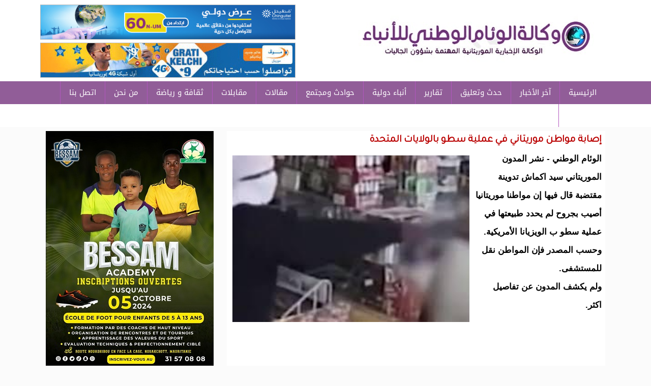

--- FILE ---
content_type: text/html; charset=utf-8
request_url: https://alwiam.info/ar/8264
body_size: 5712
content:
<!DOCTYPE html>

<html lang="ar">

<head>

<meta name="viewport" content="width=device-width, initial-scale=1">



	<meta http-equiv="Content-Type" content="text/html; charset=utf-8" />
<meta name="description" content="-" />
<meta name="generator" content="Drupal 7 (https://www.drupal.org)" />
<link rel="image_src" href="https://alwiam.info/sites/default/files/%D8%AA%D9%86%D8%B2%D9%8A%D9%84%20%287%29_1.jpeg" />
<link rel="canonical" href="https://alwiam.info/ar/8264" />
<link rel="shortlink" href="https://alwiam.info/node/8264" />
<meta property="og:site_name" content="وكالة الوئام الوطني للأنباء الموريتانية" />
<meta property="og:type" content="article" />
<meta property="og:url" content="https://alwiam.info/ar/8264" />
<meta property="og:title" content="إصابة مواطن موريتاني في عملية سطو بالولايات المتحدة" />
<meta property="og:description" content="الوئام الوطني - نشر المدون الموريتاني سيد اكماش تدوينة مقتضبة قال فيها إن مواطنا موريتانيا أصيب بجروح لم يحدد طبيعتها في عملية سطو ب الويزيانا الأمريكية. وحسب المصدر فإن المواطن نقل للمستشفى. ولم يكشف المدون عن تفاصيل اكثر." />
<meta property="og:updated_time" content="2020-01-01T22:36:24+00:00" />
<meta property="og:image" content="https://alwiam.info/sites/default/files/%D8%AA%D9%86%D8%B2%D9%8A%D9%84%20%287%29_1.jpeg" />
<meta property="article:published_time" content="2020-01-01T22:27:50+00:00" />
<meta property="article:modified_time" content="2020-01-01T22:36:24+00:00" />
	<link type="text/css" rel="stylesheet" href="https://alwiam.info/sites/default/files/css/css_R-slMEj6rJBamqClUE8NGYB_qxwBfAW582ITDGL3RBQ.css" media="all" />
<link type="text/css" rel="stylesheet" href="https://alwiam.info/sites/default/files/css/css_Bd8eh3j6TNYgjoBVPQY65saVZxpzsEt_7Occ9gyCktw.css" media="all" />
<link type="text/css" rel="stylesheet" href="https://alwiam.info/sites/default/files/css/css_3zENxvMuq3-DMwC-D87OQi7mP85lmmFo2lvBzYYUn-s.css" media="all" />
<link type="text/css" rel="stylesheet" href="https://alwiam.info/sites/default/files/css/css_lJ2iR4kKqlisDiqJveMJYZFlWM4IXuQaKN4McvfXhHA.css" media="screen and (min-width: 700px)" />
<link type="text/css" rel="stylesheet" href="https://alwiam.info/sites/default/files/css/css_CFZ7OyvtlhK5SeJa7ev6gN3NUNYb3QsEU0p650Fs-3k.css" media="(max-width: 700px)" />
<style type="text/css" media="all">
<!--/*--><![CDATA[/*><!--*/
div#block-block-22 img{width:100%;}

/*]]>*/-->
</style>
	<script type="text/javascript" src="https://alwiam.info/sites/default/files/js/js_YD9ro0PAqY25gGWrTki6TjRUG8TdokmmxjfqpNNfzVU.js"></script>
<script type="text/javascript" src="https://alwiam.info/sites/default/files/js/js_HhYWgvgjnW0veJV6Lf1cyvUrS3qiZbPEnhzWx0yWBRY.js"></script>
<script type="text/javascript" src="https://www.googletagmanager.com/gtag/js?id=UA-16190777-49"></script>
<script type="text/javascript">
<!--//--><![CDATA[//><!--
window.dataLayer = window.dataLayer || [];function gtag(){dataLayer.push(arguments)};gtag("js", new Date());gtag("set", "developer_id.dMDhkMT", true);gtag("config", "UA-16190777-49", {"groups":"default","anonymize_ip":true});
//--><!]]>
</script>
<script type="text/javascript">
<!--//--><![CDATA[//><!--
window.a2a_config=window.a2a_config||{};window.da2a={done:false,html_done:false,script_ready:false,script_load:function(){var a=document.createElement('script'),s=document.getElementsByTagName('script')[0];a.type='text/javascript';a.async=true;a.src='https://static.addtoany.com/menu/page.js';s.parentNode.insertBefore(a,s);da2a.script_load=function(){};},script_onready:function(){da2a.script_ready=true;if(da2a.html_done)da2a.init();},init:function(){for(var i=0,el,target,targets=da2a.targets,length=targets.length;i<length;i++){el=document.getElementById('da2a_'+(i+1));target=targets[i];a2a_config.linkname=target.title;a2a_config.linkurl=target.url;if(el){a2a.init('page',{target:el});el.id='';}da2a.done=true;}da2a.targets=[];}};(function ($){Drupal.behaviors.addToAny = {attach: function (context, settings) {if (context !== document && window.da2a) {if(da2a.script_ready)a2a.init_all();da2a.script_load();}}}})(jQuery);a2a_config.callbacks=a2a_config.callbacks||[];a2a_config.callbacks.push({ready:da2a.script_onready});a2a_config.overlays=a2a_config.overlays||[];a2a_config.templates=a2a_config.templates||{};
//--><!]]>
</script>
<script type="text/javascript">
<!--//--><![CDATA[//><!--
jQuery.extend(Drupal.settings, {"basePath":"\/","pathPrefix":"","setHasJsCookie":0,"ajaxPageState":{"theme":"elbeth","theme_token":"Y0eTknjDUZlJOiYjbGD8CfUSc_0ljtkI30uhfD_a7cE","js":{"0":1,"misc\/jquery.js":1,"misc\/jquery-extend-3.4.0.js":1,"misc\/jquery-html-prefilter-3.5.0-backport.js":1,"misc\/jquery.once.js":1,"misc\/drupal.js":1,"public:\/\/languages\/ar_3fS6c8nKGlJamOqBPn_J0kzW2YCD8gFFf4bW6Eumpms.js":1,"sites\/all\/modules\/jcaption\/jcaption.js":1,"sites\/all\/modules\/google_analytics\/googleanalytics.js":1,"https:\/\/www.googletagmanager.com\/gtag\/js?id=UA-16190777-49":1,"1":1,"2":1},"css":{"modules\/system\/system.base.css":1,"modules\/system\/system.base-rtl.css":1,"modules\/system\/system.menus.css":1,"modules\/system\/system.menus-rtl.css":1,"modules\/system\/system.messages.css":1,"modules\/system\/system.messages-rtl.css":1,"modules\/system\/system.theme.css":1,"modules\/system\/system.theme-rtl.css":1,"modules\/field\/theme\/field.css":1,"modules\/field\/theme\/field-rtl.css":1,"modules\/node\/node.css":1,"modules\/user\/user.css":1,"modules\/user\/user-rtl.css":1,"sites\/all\/modules\/views\/css\/views.css":1,"sites\/all\/modules\/views\/css\/views-rtl.css":1,"sites\/all\/modules\/ckeditor\/css\/ckeditor.css":1,"sites\/all\/modules\/ckeditor\/css\/ckeditor-rtl.css":1,"sites\/all\/modules\/ctools\/css\/ctools.css":1,"sites\/all\/modules\/addtoany\/addtoany.css":1,"sites\/all\/themes\/elbeth\/elbeth.css":1,"sites\/all\/themes\/elbeth\/mobile.css":1,"0":1}},"jcaption":{"jcaption_selectors":[".content .content img"],"jcaption_alt_title":"alt","jcaption_requireText":0,"jcaption_copyStyle":0,"jcaption_removeStyle":0,"jcaption_removeClass":0,"jcaption_removeAlign":0,"jcaption_copyAlignmentToClass":0,"jcaption_copyFloatToClass":0,"jcaption_copyClassToClass":0,"jcaption_autoWidth":0,"jcaption_keepLink":0,"jcaption_styleMarkup":"","jcaption_animate":0,"jcaption_showDuration":"200","jcaption_hideDuration":"200"},"googleanalytics":{"account":["UA-16190777-49"],"trackOutbound":1,"trackMailto":1,"trackDownload":1,"trackDownloadExtensions":"7z|aac|arc|arj|asf|asx|avi|bin|csv|doc(x|m)?|dot(x|m)?|exe|flv|gif|gz|gzip|hqx|jar|jpe?g|js|mp(2|3|4|e?g)|mov(ie)?|msi|msp|pdf|phps|png|ppt(x|m)?|pot(x|m)?|pps(x|m)?|ppam|sld(x|m)?|thmx|qtm?|ra(m|r)?|sea|sit|tar|tgz|torrent|txt|wav|wma|wmv|wpd|xls(x|m|b)?|xlt(x|m)|xlam|xml|z|zip"}});
//--><!]]>
</script>

	<![endif]-->
  <title>إصابة مواطن موريتاني في عملية سطو بالولايات المتحدة | وكالة الوئام الوطني للأنباء الموريتانية</title>

</head>
 
<body class="html not-front not-logged-in no-sidebars page-node page-node- page-node-8264 node-type-content">
	
		
	<div id="con_body">
 <div id="header">

 <div id="logo">
     <a href="http://www.alwiam.info/index.php" class="logo"><img src="https://alwiam.info/sites/all/themes/elbeth/img/logo2.jpg" /></a>
     <div id="banner"><div id="block-block-16" class="block block-block">

    
  <div class="content">
    <p><img alt="" src="/sites/default/files/images/600x80-a(1).jpg" style="height:67px; width:500px" /></p>
<p><img alt="" src="/sites/default/files/images/WhatsApp-Image-2022-08-10-at-3_32(2).gif" style="height:67px; width:500px" /></p>
  </div>
</div></div>		

  </div>
<div id="topmenu"><div id="block-system-main-menu" class="block block-system block-menu">

    
  <div class="content">
    <ul class="menu"><li class="first leaf"><a href="/" title="">الرئيسية</a></li>
<li class="leaf"><a href="/cat/1" title="تحليل">آخر الأخبار</a></li>
<li class="leaf"><a href="https://alwiam.info/cat/10524" title="">حدث وتعليق</a></li>
<li class="collapsed"><a href="/cat/10470" title="">تقارير</a></li>
<li class="leaf"><a href="/cat/1008" title="">أنباء دولية</a></li>
<li class="leaf"><a href="/cat/1006" title="">حوادث ومجتمع</a></li>
<li class="leaf"><a href="/cat/1007" title="">مقالات</a></li>
<li class="leaf"><a href="/cat/10469" title="">مقابلات</a></li>
<li class="leaf"><a href="/cat/999" title="">ثقافة و رياضة</a></li>
<li class="leaf"><a href="/ar/4464">من نحن</a></li>
<li class="leaf"><a href="/ar/4613">اتصل بنا</a></li>
<li class="last leaf"><a href="https://alwiam.info/fr" title="">Français</a></li>
</ul>  </div>
</div></div>
 </div>

<div id="a">

    




<div id="cont">
       
		
<div id="content">

<div id="title"><h1>إصابة مواطن موريتاني في عملية سطو بالولايات المتحدة</h1></div>
							
			<div id="block-system-main" class="block block-system">

    
  <div class="content">
    <div id="node-8264" class="node node-content clearfix">

        
  <article class="content clearfix">
    <div class="field field-name-field-image field-type-image field-label-hidden"><div class="field-items"><div class="field-item even"><img src="https://alwiam.info/sites/default/files/styles/large/public/%D8%AA%D9%86%D8%B2%D9%8A%D9%84%20%287%29_1.jpeg?itok=HQ3wcfRZ" width="259" height="195" alt="" /></div></div></div><div class="field field-name-body field-type-text-with-summary field-label-hidden"><div class="field-items"><div class="field-item even"><p>الوئام الوطني - نشر المدون الموريتاني سيد اكماش تدوينة مقتضبة قال فيها إن مواطنا موريتانيا أصيب بجروح لم يحدد طبيعتها في عملية سطو ب الويزيانا الأمريكية.</p>
<p>وحسب المصدر فإن المواطن نقل للمستشفى.</p>
<p>ولم يكشف المدون عن تفاصيل اكثر.</p>
</div></div></div><span class="a2a_kit a2a_kit_size_32 a2a_target addtoany_list" id="da2a_1">
      <a class="a2a_button_facebook"></a>
<a class="a2a_button_twitter"></a>
<a class="a2a_button_google_plus"></a>
<a class="a2a_button_whatsapp"></a>

      <a class="a2a_dd addtoany_share_save" href="https://www.addtoany.com/share#url=https%3A%2F%2Falwiam.info%2Far%2F8264&amp;title=%D8%A5%D8%B5%D8%A7%D8%A8%D8%A9%20%D9%85%D9%88%D8%A7%D8%B7%D9%86%20%D9%85%D9%88%D8%B1%D9%8A%D8%AA%D8%A7%D9%86%D9%8A%20%D9%81%D9%8A%20%D8%B9%D9%85%D9%84%D9%8A%D8%A9%20%D8%B3%D8%B7%D9%88%20%D8%A8%D8%A7%D9%84%D9%88%D9%84%D8%A7%D9%8A%D8%A7%D8%AA%20%D8%A7%D9%84%D9%85%D8%AA%D8%AD%D8%AF%D8%A9"></a>
      
    </span>
    <script type="text/javascript">
<!--//--><![CDATA[//><!--
if(window.da2a)da2a.script_load();
//--><!]]>
</script>  </article>

  
     <span class="date"> أربعاء, 01/01/2020 - 22:27</span>


</div>
  </div>
</div><div id="block-block-18" class="block block-block">

    
  <div class="content">
    <p><img src="/sites/default/files/images/image(161).png" style="height:65px; width:508px" /></p>
<p><img alt="" src="/sites/default/files/images/IMG-20241029-WA0006(3).jpg" style="height:65px; width:508px" /></p>
<p><a href="https://alwiam.info/sites/default/files/images/WhatsApp-Image-2022-08-10-at-3_32.gif"><img alt="" src="/sites/default/files/images/WhatsApp-Image-2022-08-10-at-3_32(1).gif" style="height:65px; width:508px" /></a></p>
  </div>
</div>			

</div>

  <div id="news"><div id="block-block-23" class="block block-block">

    
  <div class="content">
    <p><img src="https://alakhbar.info/sites/default/files/images/542585.GIF.gif" style="height:51px; width:650px" /></p>
<p><a href="https://alwiam.info/cat/10524"><img alt="" src="/sites/default/files/images/00.png" style="height:51px; width:650px" /></a></p>
<p> </p>
  </div>
</div></div>

         <div id="left"><div id="block-block-22" class="block block-block">

    
  <div class="content">
    <p><img alt="" src="/sites/default/files/images/Affiche%20Bessam%20Academy%201%20copie(1).jpg" /></p>
<p><img alt="" src="/sites/default/files/images/port_new2.gif" style="height:83px; width:330px" /></p>
<p> </p>
  </div>
</div><div id="block-views-video-block" class="block block-views">

    <h2><span><a href="/cat/979" class="block-title-link">الوئام TV</a></span></h2>
  
  <div class="content">
    <div class="view view-video view-id-video view-display-id-block view-dom-id-69f4ca0cd33578dbaeb54b7833dde45a">
        
  
  
      <div class="view-content">
        <div class="views-row views-row-1 views-row-odd views-row-first videos">
      
  <div class="views-field views-field-field-video">        <div class="field-content"><img src="https://alwiam.info/sites/default/files/styles/thumbnail/public/video_embed_field_thumbnails/youtube/Oxiv_V8FzYU.jpg?itok=fteiVdM1" alt="" /></div>  </div>  
  <div class="views-field views-field-title">        <span class="field-content"><a href="/ar/45628">مجتمع &quot;التآزر&quot; يستقبل فخامة رئيس الجمهورية السيد محمد ولد الشيخ الغزواني في عدل يكرو. (فيديو)</a></span>  </div>  </div>
  <div class="views-row views-row-2 views-row-even videos">
      
  <div class="views-field views-field-field-video">        <div class="field-content"><img src="https://alwiam.info/sites/default/files/styles/thumbnail/public/video_embed_field_thumbnails/youtube/fyZ3I2Ylkhw.jpg?itok=nc4MxShb" alt="" /></div>  </div>  
  <div class="views-field views-field-title">        <span class="field-content"><a href="/ar/45627">عدل بكرو: وصول فخامة الرئيس وسط استقبال رسمي وشعبي حار</a></span>  </div>  </div>
  <div class="views-row views-row-3 views-row-odd videos">
      
  <div class="views-field views-field-field-video">        <div class="field-content"><img src="https://alwiam.info/sites/default/files/styles/thumbnail/public/video_embed_field_thumbnails/youtube/b2Vxvx6VUAs.jpg?itok=iZ_y4_A-" alt="" /></div>  </div>  
  <div class="views-field views-field-title">        <span class="field-content"><a href="/ar/45607">عدل بكرو: تمهيدا لاستقبال الرئيس.. مسيرة حاشدة تهز المدينة لحلف الأمل بقيادة الوزير السابق الشيخ الكبير ولد مولاي الطاهر</a></span>  </div>  </div>
  <div class="views-row views-row-4 views-row-even videos">
      
  <div class="views-field views-field-field-video">        <div class="field-content"><img src="https://alwiam.info/sites/default/files/styles/thumbnail/public/video_embed_field_thumbnails/youtube/QhCsJU0ej7M.jpg?itok=Iz5NTPfe" alt="" /></div>  </div>  
  <div class="views-field views-field-title">        <span class="field-content"><a href="/ar/45601">بالفيديو : مجتمع &quot;التآزر&quot; يستقبل فخامة رئيس الجمهورية السيد محمد ولد الشيخ الغزواني في باسكنو</a></span>  </div>  </div>
  <div class="views-row views-row-5 views-row-odd videos">
      
  <div class="views-field views-field-field-video">        <div class="field-content"><img src="https://alwiam.info/sites/default/files/styles/thumbnail/public/video_embed_field_thumbnails/youtube/29z5cT9jFXs.jpg?itok=c5xSA5tw" alt="" /></div>  </div>  
  <div class="views-field views-field-title">        <span class="field-content"><a href="/ar/45599">رئيس الجمهورية: استضافة باسكنو للاجئين الماليين تجسيد لروح الوطن وتنفيذ لسياسة حسن الجوار</a></span>  </div>  </div>
  <div class="views-row views-row-6 views-row-even views-row-last videos">
      
  <div class="views-field views-field-field-video">        <div class="field-content"><img src="https://alwiam.info/sites/default/files/styles/thumbnail/public/video_embed_field_thumbnails/youtube/lOQIy5nbjeA.jpg?itok=SBpnazYH" alt="" /></div>  </div>  
  <div class="views-field views-field-title">        <span class="field-content"><a href="/ar/45598">رئيس الجمهورية يشيد من باسكنو بتضحيات القوات المسلحة والأمنية في حماية الحوزة الترابية</a></span>  </div>  </div>
    </div>
  
  
  
  
  
  
</div>  </div>
</div><div id="block-views-news-item-block-4" class="block block-views">

    <h2><span><a href="/cat/1006" class="block-title-link">حوادث ومجتمع</a></span></h2>
  
  <div class="content">
    <div class="view view-news-item view-id-news_item view-display-id-block_4 all-news-item view-dom-id-47e06429c3f6a938380091ec8102957c">
        
  
  
      <div class="view-content">
      <div class="all_news_item">    <ul class="news_item">          <li class="views-row views-row-1 views-row-odd views-row-first">  
  <div class="views-field views-field-field-image">        <div class="field-content"><img src="https://alwiam.info/sites/default/files/styles/thumbnail/public/IMG-20251110-WA0006.jpg?itok=uitu9HZ5" width="75" height="100" alt="" /></div>  </div>  
  <div class="views-field views-field-title">        <span class="field-content"><a href="/ar/45595">اصابات في حادث سير جراء تصادم بين سيارة شرطة وسيارة مدنية شمال نواكشوط</a></span>  </div></li>
          <li class="views-row views-row-2 views-row-even">  
  <div class="views-field views-field-field-image">        <div class="field-content"><img src="https://alwiam.info/sites/default/files/styles/thumbnail/public/IMG_20251102_193318.jpg?itok=58oRgvIB" width="100" height="81" alt="" /></div>  </div>  
  <div class="views-field views-field-title">        <span class="field-content"><a href="/ar/45434">وزير الشؤون الإسلامية يقدم واجب العزاء باسم رئيس الجمهورية لذوي المرحوم الشيخ محمد الزين القاسم</a></span>  </div></li>
          <li class="views-row views-row-3 views-row-odd">  
  <div class="views-field views-field-field-image">        <div class="field-content"><img src="https://alwiam.info/sites/default/files/styles/thumbnail/public/574347212_755704304178215_6412983339107987093_n.jpg?itok=8lup6fmM" width="100" height="75" alt="" /></div>  </div>  
  <div class="views-field views-field-title">        <span class="field-content"><a href="/ar/45431">خسائر مادية كبيرة بعد اندلاع حريق في سوق العاصمة بنواكشوط</a></span>  </div></li>
          <li class="views-row views-row-4 views-row-even views-row-last">  
  <div class="views-field views-field-field-image">        <div class="field-content"><img src="https://alwiam.info/sites/default/files/styles/thumbnail/public/FB_IMG_1707145310622.jpg?itok=MB84xTwr" width="100" height="67" alt="" /></div>  </div>  
  <div class="views-field views-field-title">        <span class="field-content"><a href="/ar/45421">العثور على مواطن مشنوقا داخل منزله بحي سيتي بلاج</a></span>  </div></li>
      </ul></div>    </div>
  
  
  
  
  
  
</div>  </div>
</div><div id="block-block-19" class="block block-block">

    
  <div class="content">
    <p><img alt="" src="/sites/default/files/images/dsfdf(2).jpg" style="border:1px solid #dddddd; height:253px; width:328px" /></p>
  </div>
</div></div>

	




</div>

</div>

	</div>		
			<div id="footer">
<div class="footer">

<div id="copyright">
<p>
جميع الحقوق محفوظة لوكالة الوئام الوطني للأنباء 2020

</p>



</div></div>


</div>


</div>	
	<script type="text/javascript">
<!--//--><![CDATA[//><!--
da2a.targets=[
{title:"\u0625\u0635\u0627\u0628\u0629 \u0645\u0648\u0627\u0637\u0646 \u0645\u0648\u0631\u064a\u062a\u0627\u0646\u064a \u0641\u064a \u0639\u0645\u0644\u064a\u0629 \u0633\u0637\u0648 \u0628\u0627\u0644\u0648\u0644\u0627\u064a\u0627\u062a \u0627\u0644\u0645\u062a\u062d\u062f\u0629",url:"https:\/\/alwiam.info\/ar\/8264"}];
da2a.html_done=true;if(da2a.script_ready&&!da2a.done)da2a.init();da2a.script_load();
//--><!]]>
</script>

<script defer src="https://static.cloudflareinsights.com/beacon.min.js/vcd15cbe7772f49c399c6a5babf22c1241717689176015" integrity="sha512-ZpsOmlRQV6y907TI0dKBHq9Md29nnaEIPlkf84rnaERnq6zvWvPUqr2ft8M1aS28oN72PdrCzSjY4U6VaAw1EQ==" data-cf-beacon='{"version":"2024.11.0","token":"bb8be879d3354000b139eda3c06cf25b","r":1,"server_timing":{"name":{"cfCacheStatus":true,"cfEdge":true,"cfExtPri":true,"cfL4":true,"cfOrigin":true,"cfSpeedBrain":true},"location_startswith":null}}' crossorigin="anonymous"></script>
</body>

</html>

--- FILE ---
content_type: text/css
request_url: https://alwiam.info/sites/default/files/css/css_lJ2iR4kKqlisDiqJveMJYZFlWM4IXuQaKN4McvfXhHA.css
body_size: 7009
content:
@import "http://fonts.googleapis.com/earlyaccess/droidarabicnaskh.css";@import "http://fonts.googleapis.com/earlyaccess/droidarabickufi.css";@import "https://fonts.googleapis.com/css?family=Lateef|Tajawal";@import "//fonts.googleapis.com/earlyaccess/notosanskufiarabic.css";html,body,div,span,applet,object,iframe,h1,h2,h3,h4,h5,h6,p,blockquote,pre,a,abbr,acronym,address,big,cite,code,del,dfn,em,img,ins,kbd,q,s,samp,small,strike,strong,sub,sup,tt,var,b,u,i,center,dl,dt,dd,ol,ul,li,fieldset,form,label,legend,table,caption,tbody,tfoot,thead,tr,th,td,article,aside,canvas,details,embed,figure,figcaption,footer,header,hgroup,menu,nav,output,ruby,section,summary,time,mark,audio,video{border:0;font-size:100%;vertical-align:baseline;margin:0;padding:0}input{font:normal normal normal 12px/normal Verdana,Tahoma,sans-serif;text-align:right;border:1px solid #c4c2c2;padding:5px}a,.main_nav li:hover a,.main_nav li a:hover,.main_nav .sub_nav li a,.opinions .headlines li a{color:#010101}*{text-decoration:none;margin:0 auto;padding:0}article,aside,details,figcaption,figure,footer,header,hgroup,menu,nav,section{display:block}body{margin:0;padding:0;background:#583e3e;color:#5e5e5e;font-size:1.1em;line-height:1.4em;text-align:right;direction:rtl;font-family:tajawal,sans-serif;background:#fbfbfb}ol,ul,li{list-style:none}blockquote,q{quotes:none}blockquote:before,blockquote:after,q:before,q:after{content:none}a{text-decoration:none!important}table{border-collapse:collapse;border-spacing:0}#a{width:1100px;text-align:center;overflow:hidden;margin:0 auto;overflow:hidden}#header{clear:both;width:100%;background:#fff;margin-bottom:8px;margin:0 auto;margin-bottom:8px;display:table}div#logo{width:1130px;margin:0 auto;height:160px}div#logo img{margin-top:11px;text-align:right}#top{width:621px;height:98px;overflow:hidden;float:left;margin-top:10px}#top img{width:600px!important;height:80px!important;margin:9px}#topmenu{display:block;height:45px;background:#915d98;width:100%;margin:0 auto}div#block-nice-menus-1{width:1100px;margin:0 auto}li.node-readmore.first{display:none;margin:0;padding:0}#topmenu ul{margin:0;padding:0}#topmenu li{display:block;float:right;border-left:solid 1px #b257bf;font-size:16px;margin:0;padding:0}#topmenu li li{display:block;float:right;border-left:none;font-size:16px;margin:0;padding:0;background:#0f9861;border-bottom:solid 1px #1b7b54}#topmenu a{overflow:hidden;line-height:44px;color:#fff;display:block;text-decoration:none!important;height:45px;padding:0 17px;font-size:15px;font-family:tajawal,sans-serif;font-family:noto sans kufi arabic,sans-serif}#topmenu .menu li.first.leaf{}#topmenu li.menu-218.menu-path-front.first.odd{background:#e22b2b}#topmenu a:hover{background:#b493b9}#cont{overflow:hidden}#content{float:right;width:807px;padding:4px;background:#fff;overflow:hidden}#left{width:330px;float:left}#left h2{box-shadow:1px 1px 11px rgba(0,0,0,.34);-moz-box-sizing:border-box}#left .block{background:#fff;clear:both;overflow:hidden;margin-bottom:14px;border-bottom-left-radius:30px}#left .news_item .views-field.views-field-title a{float:right;font-size:13px;color:#674e71;line-height:26px;padding:0 4px 3px 2px;text-align:center;display:block;line-height:23px;font-weight:700}#left .news_item .views-field.views-field-title a:hover{color:#dc0000}.news_item a:hover{color:#a95b5b}#left .news_item img{margin:2px;height:102px;width:102px;border-radius:50%;border:5px solid #f3f3f3;border-bottom-right-radius:16px;border-bottom-right-radius:12px}#left .news_item li{overflow:hidden;border:1px solid #dcdcdc;display:block;padding:4px 0;width:155px;float:right;margin:4px;height:194px;height:194px;margin-top:13px}#title h1,h1 a{font-style:normal;font-weight:700;font-size:20px;text-transform:none;text-decoration:none;letter-spacing:0;word-spacing:-1px;line-height:1.4;text-align:right;display:block;color:#1d5a87;padding:0 3px 5px}#title h1,h1 a:hover{color:#ba0000}.node .content p{color:#000;font-size:14px;font-weight:700;line-height:36px;padding:0 3px;text-align:justify}#content p a{text-decoration:underline;color:#c80d37}.sharethis-buttons{height:48px;padding:6px;clear:both}.node-teaser li.statistics_counter.last{display:none}.node-teaser{margin-top:14px;border-bottom:1px solid #c4c4c4;clear:both;overflow:hidden}.node-teaser h2 a{font-weight:700;text-transform:capitalize;font-size:21px;color:#004d79;padding-right:4px;text-decoration:none;display:block;text-align:right}.node-readmore a,li.comment-comments a{padding:4px 22px;font-size:12px;float:left;border:0;padding-top:0;color:#fff;background:#1d5a87;border-color:#1d5a87;font-weight:700;line-height:23px}.node-readmore a:hover{background:#ed7705;color:#fff;text-decoration:none}#left .submitted{display:none}.field.field-name-field-tagg{clear:both;display:block;font-size:13px;width:600px;height:28px;background:url(/sites/all/themes/elbeth/img/icon-tag.png) no-repeat left;padding-left:25px;margin:20px}.field.field-name-field-tagg a{background:#f4f4f4;border-left:2px solid #fff;color:#9a9a9a;display:block;float:left;min-width:40px;line-height:24px;margin-top:2px;text-align:center;font-size:11px;padding:0 10px}.field.field-name-field-tagg a:hover{color:#fff;background:#ca0000}li.statistics_counter.last{font-size:12px;color:#a9a8a8;width:104px;background:url(/sites/all/themes/elbeth/img/24_statistics.png) no-repeat right;padding-right:28px;margin-right:21px;float:left;line-height:34px;font-size:15px;font-family:arial;font-weight:700}.field-items img{float:right}.node-teaser .field.field-name-field-image.field-type-image.field-label-hidden p{display:none}.field.field-name-field-image.field-type-image.field-label-hidden{float:left;overflow:hidden}.node-teaser .field.field-name-field-image.field-type-image.field-label-hidden img{width:227px;height:148px;float:left}.node-teaser .field.field-name-field-image.field-type-image.field-label-hidden{width:227px;height:148px;float:left}.field.field-name-field-image.field-type-image.field-label-hidden img{width:397px;float:left;height:271px}.field.field-name-field-image.field-type-image.field-label-hidden p,.field.field-name-field-imgs.field-type-image.field-label-hidden p{font-size:14px;text-align:center;font-weight:700;color:#000;font-family:arial;clear:both;padding:4px;margin:0;line-height:22px}.field.field-name-field-imgs.field-type-image.field-label-hidden img{}.field.field-name-field-imgs.field-type-image.field-label-hidden{overflow:hidden;margin:0 auto;clear:both;}.pager .item-list ul li{color:#fff;height:8px;line-height:8px;margin:0 5px 0 0;padding:16px}.pager-item,.pager-current{background:#1d5a87;float:right;padding:0 9px!important;margin:3px!important;color:#faff39}.pager-item a{color:#fff;text-decoration:none;line-height:-14px;padding:0}.date{color:#000;font-size:11px;font-weight:400;text-align:left;margin:0 0 4px 8px;display:block}#block0 .active{background:#276803}#footer{width:100%;background:#9a63a2;overflow:hidden;clear:both;margin-top:25px}#copyright{margin:0 auto;overflow:hidden;height:60px;text-align:center}#footer p{color:#fff}.node-teaser .field.field-name-field-image.field-type-image.field-label-hidden p{display:none}.field.field-name-field-image.field-type-image.field-label-hidden{float:left;padding:6px}.field.field-name-field-image.field-type-image.field-label-hidden img{width:466px;float:left;height:328px;}#content .caption p{font-size:12px;text-align:center;font-weight:400;color:#898686;font-family:arial;clear:both;padding:4px;margin:0;line-height:22px}.field.field-name-field-imgs.field-type-image.field-label-hidden img{width:724px !important;height:auto !important;}.field.field-name-field-imgs.field-type-image.field-label-hidden{overflow:hidden;margin:0 auto;clear:both;}#comments{margin:6px;border:1px solid #ddd;text-align:left;padding:7px}#comments .field-item{font-weight:inherit;font-size:12px;font-family:arial;line-height:18px;color:#868585}#comments .comment.comment-by-anonymous.clearfix{border-bottom:1px solid #ddd;padding:4px}#comments li.comment-reply.first.last a{font-size:12px;float:right;background:#ececec;padding:0 4px;color:#6b6868;display:none}#comments label{font-size:12px;font-weight:400}#comments h2.title{color:#d79453;font-size:14px}#comments input#edit-preview{margin:5px;display:none}#content p.comment-time{float:right;font-size:10px;display:none}a.permalink{display:none}span.username{color:#a0a0a0}li.comment-add.first.last{text-align:left;display:block;font-size:15px;padding:4px;display:none}li.comment-add.last{display:none}div#banner{margin:24px;display:block;width:600px;float:left;margin:1px 2px;display:block;width:641px;float:left;overflow:hidden;margin-top:6px}div#banner img{float:left;margin:3px 2px;width:500px;height:65px;float:left;border:1px solid #b9b9b9}#slid .block,#video .block{float:left}.article1{width:234px;float:right;margin-left:18px;height:205px;background-color:#fff;box-shadow:1px 1px 5px 1px #ddd;padding-bottom:4px;border-top-right-radius:37px;margin-bottom:11px;margin-right:2px}.views-row.views-row-4.views-row-even.views-row-last.article1{margin-left:0}.article1 .views-field-title a{font-size:12px;color:#191919;display:block;padding:5px;text-align:center;font-weight:700;clear:both;line-height:19px}.article1 .views-field-title a:hover{color:#0088be}.article1 .views-field-field-image img{background:#fbfbfb;float:left;width:100%;height:146px}.article2{width:171px;margin-left:19px;float:right;overflow:hidden;background-color:#fff;box-shadow:1px 1px 5px 1px #ddd;padding-bottom:12px}.article2 .views-field.views-field-field-image img{width:100%;height:116px;border:1px solid #dcdcdc}.article2 .views-field.views-field-title{text-align:left;padding-left:5px}.article2 .views-field.views-field-title a{font-size:12px;color:#000;line-height:21px;text-align:center;display:block;height:43px;font-family:droid arabic kufi}.article2 .views-field.views-field-title a:hover{color:#338fa0}.block.block-aggregator li a{text-decoration:none;font-size:15px;font-weight:700;text-align:right;color:#0084b4;display:block;font-family:Arial,helvetica neue,sans-serif;line-height:23px;height:22px;overflow:hidden;direction:rtl;background:url(http://essahraa.net/archive/templates/essahraa_2013/img/menu_icon_arrow.gif) no-repeat right;padding:5px 30px 5px 0}.field.field-name-field-imagge.field-type-image.field-label-hidden{float:right}div#block-menu-menu-reg li{}div#block-views-article2-block-3{width:397px;border:1px solid #ddd;float:right}div#block-views-article2-block-2{float:right;width:379px;clear:none}div#block-views-article2-block-1{clear:both}div#block-views-article2-block-7{clear:both}div#block-views-article2-block-4{clear:both}div#block-views-article2-block-2{float:right;clear:none;width:356px;margin-right:5px}div#block-views-article2-block-2 .article1{width:352px}div#block-views-article2-block-2 .article1 img{width:100px;height:75px;margin:3px;border-radius:0}div#block-views-article2-block-2 .article1 a{color:#1b6b93}div#block-views-article2-block-6,div#block-views-article2-block-7{float:right;clear:none;width:375px;margin-right:5px;border:1px solid #ddd}.news-time{border-bottom:1px solid #cbc7c7;background:#fffcfc;clear:both;display:block;overflow:hidden}.news-time div.views-field.views-field-created span{color:#fff;font-size:13px;font-weight:700;font-family:arial;background-color:#a00505;padding:3px 6px}.news-time div.views-field.views-field-created{float:left;color:#c00!important;font-size:.875em;margin-bottom:5px;height:20px;display:none}.news-time div.views-field.views-field-title{float:right;height:58px}.news-time div.views-field.views-field-title a{font-size:12px;font-weight:700;color:#0f5a80;text-align:right;display:block;line-height:27px;padding-right:4px}#left li.statistics_counter.last{display:none}div#block-views-now-block .content{height:316px;overflow:scroll;overflow-x:hidden;padding-bottom:25px}div#block-views-now-block .views-field.views-field-title{margin:0;display:block;float:right;width:229px}div#block-views-now-block a{color:#4e4e4e;font-size:14px;font-weight:700;padding-right:2px;text-align:right;display:block;font-family:droid arabic kufi;line-height:27px;font-family:tajawal,sans-serif}div#block-views-now-block img{width:80px;height:80px;float:right;margin-left:4px;border-radius:50%;display:none}div#block-views-now-block .views-field.views-field-created{font-size:13px;color:#c1c1c1;width:51px;text-align:left;padding-left:6px;background:url(/sites/all/themes/elbeth/img/time.png) no-repeat right;font-family:droid arabic kufi;float:left;display:none}div#block-views-now-block .views-row{display:block;border-bottom:1px solid #ddd;padding:5px 0;clear:both;overflow:hidden}div#block-views-now-block .content::-webkit-scrollbar{width:16px}div#block-views-now-block .content::-webkit-scrollbar-track{background:#dde;width:21px}div#block-views-now-block .content::-webkit-scrollbar-thumb{border-radius:10px;background:#777}div#block-views-now-block .views-row:hover{background-color:#ececec}div#block-views-now-block .views-row a:hover{background-color:#ececec;color:#b72f2f}.views-row.views-row-1.views-row-odd.views-row-first.views-row-last a{}.page-taxonomy-term-3 #title{display:none}li.statistics_counter.last{font-size:12px;color:#c45e00;width:74px;background:url(/sites/all/themes/elbeth/img/24_statistics.png) no-repeat right;padding-right:28px;margin-right:21px;float:left;line-height:34px}div#block-views-article3-block h2,div#block-views-article3-block-1 h2{height:50px;background:url(/sites/all/themes/elbeth/img/h22-min.jpg) no-repeat right;line-height:28px}#.submitted{display:none}#slid .block,#news .block{}#bottom .all_news_item,#news .all_news_item{margin-top:0}#bottom .news_item li,#news .news_item li,#content .news_item li{width:392px;padding-top:5px;display:block;border-bottom:1px dotted #cac9c9;margin:0 auto;text-align:center;float:right;margin:2px}#bottom .news_item li:hover,#slid .news_item li a:hover,#news .news_item li:hover,#news .news_item li a:hover,#content .news_item li:hover,#content .news_item li a:hover{background:#fff9ba}#bottom .news_item a,#news .news_item a,#content .news_item a{font-size:16px;color:#000;font-weight:700;display:block;line-height:1.4em;width:67%;padding:3px;float:right;text-align:right;line-height:28px}#bottom .news_item img,#news .news_item img,#content .news_item img{width:90px;height:73px;margin:-2px auto;text-align:center;border:1px solid #fff;margin:5px;float:right}div#block-views-now-block h2{}div#block-views-news-item-block-1{background:#fff}.article1 p{font-size:11px;text-align:right;padding:0 6px;line-height:18px}.views-field.views-field-field-tagg a{background:#bbb;display:block;clear:both;overflow:hidden;float:right;padding:0 12px;color:#fff;font-size:14px;font-weight:700;display:none!important}.node-type-content #content,.page-taxonomy #content{float:right;width:740px;padding:4px;background:#fff;padding-left:0}.view-popular-articles .article1{margin:0 8px}.view-popular-articles .views-field.views-field-title a{text-align:right;display:block;padding:4px;color:#000;font-size:12px;float:right;width:231px;font-family:droid arabic kufi}.view-id-top{padding:3px;overflow:hidden;background:#fff;font-family:droid arabic kufi}.view-id-top img{width:350px;height:247px;padding:6px;padding-bottom:0;float:right}.view-id-top a{font-size:15px;font-weight:700;text-align:right;display:block;padding:5px;line-height:29px;padding-top:0;padding-bottom:0}div#block-views-top-block,#block-views-top-block-1{width:369px;float:right}div#block-views-top-block-1{margin-right:15px}div#block-views-news-item-block-2{clear:both}div#block-views-now-block{}div#news{float:right;width:744px}.views-content-created{font-size:13px;font-weight:700;color:#e00606;float:right;width:31px;height:36px;text-align:right;font-family:droid arabic kufi;padding:0 4px;line-height:37px;display:none}.views-field.views-field-created{display:none}div#slid{width:746px;float:right;margin-bottom:3px;overflow:hidden;display:none}.node-type-fr .content p,.node-fr .content p{font-size:14px!important;text-align:left!important;line-height:36px!important;font-weight:400!important;direction:ltr}.node-type-fr #title h1,.node-fr a,.page-taxonomy-term-971 #title h1{text-align:left!important;direction:ltr!important}.node-type-fr .content img{float:right;width:375px;height:auto}.field.field-name-field-image-fr.field-type-image.field-label-hidden{float:right}.node-type-fr,.node-fr img{text-align:left;direction:ltr}.node-fr .node-readmore a{font-size:1px;width:95px;text-indent:-40px;float:left;background:url(/sites/all/themes/elbeth/img/red.png) no-repeat right;margin:0;padding:0;height:35px}div#block-views-news-item-block-3{float:right}div#news .block{overflow:hidden;margin-bottom:6px;clear:both}li.statistics_counter.last{font-size:12px;color:#c45e00;width:74px;background:url(/sites/all/themes/elbeth/img/24_statistics.png) no-repeat right;padding-right:28px;margin-right:21px;float:left;line-height:34px}.views-content-counter{color:#fff;margin:0 9px;color:#fff;font-size:14px;display:block;padding:0;border-radius:16px;overflow:hidden;display:none}.views-field-counter{float:right;margin:0 4px;background:rgba(247,247,247,.41);color:#fff;display:block;padding:7px;border-radius:21px;border:4px solid rgba(255,254,251,.61);cursor:context-menu}.views-field-counter:hover{background:#ffca00;border:4px solid #fff}.active .views-field-counter{background:#ff5b00}.views-field.views-field-counter{display:none}h2{color:#fff;font-size:24px;text-align:right;padding-right:5px;color:#8c5694;padding:3px;margin-bottom:14px;padding-right:0;background:url(/sites/all/themes/elbeth/img/h2n.jpg) no-repeat right;height:44px}h2 span a{color:#8c5694}div#bottom{clear:both;overflow:hidden;margin-top:10px;background:#fff;display:flex}#bottom .block{float:right;width:32%;overflow:hidden;border-left:1px solid #efefef}div#block-views-news-item-block-3{}div#bottom img{width:100px!important}div#copyright p{line-height:63px;padding-right:21px}.attachment.attachment-after{float:left;width:402px}.view-id-news .attachment.attachment-after a{font-size:13px;color:#000;transition:.2s;height:64px;overflow:hidden;overflow:hidden;padding:5px 0;width:288px;display:block;font-family:droid arabic kufi;text-align:right;float:right}.attachment.attachment-after a:hover{color:#d43535}div#block-views-news-item-block-7{width:264px;float:right}div#block-views-news-item-block-7 .news_item li a{width:163px;float:right;font-size:12px;color:#2b2b2b;line-height:26px;padding:0 4px 0 2px;text-align:right;font-family:droid arabic kufi;display:block;line-height:27px}div#block-views-news-item-block-7 .news_item li img{margin:2px;height:73px;width:82px}div#block-views-news-item-block-7 .news_item li{overflow:hidden;border-bottom:1px solid #d5d5d5;height:81px;display:block;padding:4px 0 0;clear:both;width:265px}div#block-views-photos-block img{width:102px;height:76px;float:right}div#block-views-photos-block .views-field.views-field-title{display:none}div#block-views-photos-block a{float:right;margin:5px}div#block-system-main{clear:both}div#block-views-slideshow-block .active a{color:#fff}div#node-1151 img{width:250px;height:149px;margin:5px}.messages.status{clear:both}.views-row.views-row-1.views-row-odd.views-row-first.views-row-last.newsblock a{font-size:13px;color:#b01d30;display:block;padding-right:5px;font-family:droid arabic kufi,sans-serif;text-align:right;font-weight:700;clear:both}.views-row.views-row-1.views-row-odd.views-row-first.views-row-last.newsblock p{font-size:11px;text-align:right;padding:0 6px;font-family:tahoma;line-height:15px}.views-row.views-row-1.views-row-odd.views-row-first.views-row-last.newsblock img{width:388px;height:216px}.views-row.views-row-1.views-row-odd.views-row-first.views-row-last.newsblock{width:387px;float:right}view-id-news .attachment.attachment-after img{float:left;width:80px;height:62px;margin:5px}.attachment.attachment-after .newsblock{border-bottom:1px solid #eaeaea;clear:both;overflow:hidden}div#block-menu-menu-reg li{display:block;float:right;margin:2px;padding:0;color:#ffa700;list-style-type:none;list-style-image:none;border-bottom-right-radius:26px;border-bottom-left-radius:30px;border-top-right-radius:37px;border-right:6px solid #ffeb3b;border-bottom:1px solid #c8e0c9;text-align:center;width:155px}div#block-menu-menu-reg li:hover{border-right:6px solid #4caf50;border-bottom:1px solid #c8e0c9;text-align:center;width:155px}div#block-menu-menu-reg li a{font-size:12px;line-height:38px;color:#a36f48;font-weight:700;height:31px;overflow:hidden;border-radius:3px;text-align:center;padding:6px 12px;display:block;-moz-box-shadow:0 1px 0 #fff;font-size:14px;color:#0b6541;line-height:32px;font-weight:700}div#block-menu-menu-reg li a:hover{color:#dc2d20}ul.nice-menu,ul.nice-menu ul{list-style:none;z-index:44;position:relative;margin:0;padding:0}ul.nice-menu li{border-top:0;float:right;padding-right:0;position:relative;margin:0}ul.nice-menu a{font-size:13px;line-height:40px;display:block;color:#027ac6}ul.nice-menu ul{margin-left:0;right:0;top:45px;border-top:2px solid #ffc107}ul.nice-menu-left li.menuparent,ul.nice-menu-left li li.menuparent{background:#eee}ul.nice-menu-left li.menuparent:hover,ul.nice-menu-left li li.menuparent:hover{background:#ccc}ul.nice-menu-left a,ul.nice-menu-left ul a{padding-right:14px}ul.nice-menu-down{border:0;float:right}ul.nice-menu-down ul li{clear:both;display:block;width:100%}ul.nice-menu-down li ul li ul{right:232px;top:-1px}ul.nice-menu-down li li a{}ul.nice-menu-down li li.menuparent:hover{background:#ed7705}#header-region ul.nice-menu li{background:#eee;padding-bottom:.1em;padding-top:.1em;margin:0}#header-region ul.nice-menu ul{border:0;border-top:1px solid #ccc;margin-left:0;right:-1px;top:1.7em}#header-region ul.nice-menu-down li ul li ul{right:12.5em;top:-1px}#header-region ul.nice-menu-down li.menuparent{background:#eee}#header-region ul.nice-menu-down li.menuparent:hover{background:#ccc}.block-nice-menus{line-height:normal;z-index:10}ul.nice-menu ul,#header-region ul.nice-menu ul{position:absolute;visibility:hidden}ul.nice-menu:after{content:".";display:block;height:0;clear:both;visibility:hidden}ul.nice-menu li:hover ul ul,ul.nice-menu li:hover ul ul ul,ul.nice-menu li:hover li:hover ul ul,ul.nice-menu li:hover li:hover ul ul ul,ul.nice-menu li:hover li:hover li:hover ul ul,ul.nice-menu li:hover li:hover li:hover ul ul ul,ul.nice-menu li.over ul ul,ul.nice-menu li.over ul ul ul,ul.nice-menu li.over li.over ul ul,ul.nice-menu li.over li.over ul ul ul,ul.nice-menu li.over li.over li.over ul ul,ul.nice-menu li.over li.over li.over ul ul ul,#header-region ul.nice-menu li:hover ul ul,#header-region ul.nice-menu li:hover ul ul ul,#header-region ul.nice-menu li:hover li:hover ul ul,#header-region ul.nice-menu li:hover li:hover ul ul ul,#header-region ul.nice-menu li:hover li:hover li:hover ul ul,#header-region ul.nice-menu li:hover li:hover li:hover ul ul ul,#header-region ul.nice-menu li.over ul ul,#header-region ul.nice-menu li.over ul ul ul,#header-region ul.nice-menu li.over li.over ul ul,#header-region ul.nice-menu li.over li.over ul ul ul,#header-region ul.nice-menu li.over li.over li.over ul ul,#header-region ul.nice-menu li.over li.over li.over ul ul ul{visibility:hidden}ul.nice-menu li.menuparent ul,#header-region ul.nice-menu li.menuparent ul{width:200px;background:#069}ul.nice-menu li.menuparent ul iframe,#header-region ul.nice-menu li.menuparent ul iframe{display:block;position:absolute;top:0;left:0;z-index:-1;filter:mask();width:20px;height:20px}ul.nice-menu-right ul,ul.nice-menu-right ul ul{right:12.5em;top:-1px;width:12.5em}ul.nice-menu-right li.menuparent,ul.nice-menu-right li li.menuparent,#header-region ul.nice-menu-down li li.menuparent{background:#eee}ul.nice-menu-right li.menuparent:hover,ul.nice-menu-right li li.menuparent:hover,#header-region ul.nice-menu-down li li.menuparent:hover{background:#ccc}ul.nice-menu-left li ul,ul.nice-menu-left li ul li ul{right:12.6em;top:-1px;width:12.5em}ul.nice-menu li.over ul,ul.nice-menu li:hover ul,ul.nice-menu li.menuparent li:hover ul,ul.nice-menu li.menuparent li.menuparent li:hover ul,ul.nice-menu li.menuparent li.menuparent li.menuparent li:hover ul,ul.nice-menu li.over ul,ul.nice-menu li.menuparent li.over ul,ul.nice-menu li.menuparent li.menuparent li.over ul,ul.nice-menu li.menuparent li.menuparent li.menuparent li.over ul,#header-region ul.nice-menu li:hover ul,#header-region ul.nice-menu li.menuparent li:hover ul,#header-region ul.nice-menu li.menuparent li.menuparent li:hover ul,#header-region ul.nice-menu li.over ul,#header-region ul.nice-menu li.menuparent li.over ul,#header-region ul.nice-menu li.menuparent li.menuparent li.over ul{visibility:visible}.view-id-video .attachment.attachment-after{float:left;width:300px;height:310px}.view-id-video .attachment.attachment-after .views-row{display:block;border-bottom:1px solid #ddd;overflow:hidden}.view-id-video .attachment.attachment-after .views-field.views-field-title a{font-size:11px;color:#e20404;line-height:28px;font-weight:700;padding:5px 2px;width:204px;font-family:droid arabic kufi;text-align:right;float:right}.view-id-video .attachment.attachment-after img{float:left;width:80px;height:67px;margin:5px}div#block-views-video-block .views-row.views-row-1.views-row-odd.views-row-first.views-row-last{float:right;overflow:hidden}.footer{width:1100px;margin:0 auto;overflow:hidden}#left .views-row.views-row-1.views-row-odd.views-row-first.views-row-last.newsblock img{width:300px!important}#left .views-row.views-row-1.views-row-odd.views-row-first.views-row-last.newsblock{width:300px}div#block-menu-menu-footer{width:573px;float:right}div#block-menu-menu-footer li{float:right;list-style:none}div#block-menu-menu-footer li a{display:block;padding:7px 14px;background:#f7f7f7;margin-top:8px;border:1px solid #1a9057}div#block-menu-menu-footer li a:hover{background:#fff;color:red}.attachment.attachment-after .views-row.views-row-1.views-row-odd.views-row-first.views-row-last.newsblock img{float:left;width:80px;height:80px;margin:5px}div#footer_new{width:1120px;margin:0 auto;height:700px}div#node-1204 p{float:right;width:141px;text-align:center;font-weight:Bold;color:#0081ac;font-size:16px;text-decoration:none;height:16px;border-radius:7px;border:1px #eaeaea solid;margin:3px;line-height:31px;height:33px;width:186px;overflow:hidden;padding:0;font-family:arial}div#node-1204 p a{font-weight:Bold;color:#0081ac;font-size:15px;text-decoration:none}div#node-1204 .date{display:none}div#block-views-news-item-block-5 a{line-height:32px;border-bottom:1px dotted silver;padding:5px;clear:both;display:block;color:#d44600;font-family:arial;font-weight:700;text-align:right;font-size:16px}div#block-views-news-item-block-5 h2{background:#d47800;clear:both;color:#fff;padding:5px 19px;line-height:23px;font-size:19px;text-align:right}div#node-1015 .date{display:none}#views_slideshow_cycle_main_slideshow_-block{width:425px;background:#f5f5f5;float:left;height:376px;overflow:hidden;border:1px solid #e4e4e4}.views_slideshow_cycle_main .views-field-title{position:relative;bottom:149px;color:#2b2b2b;height:158px;overflow:hidden;clear:both;width:753px;background:linear-gradient(to bottom,rgba(0,0,0,0) 0%,rgba(0,0,0,0.06) 8%,rgba(0,0,0,0.71) 62%)}.views_slideshow_cycle_main .views-field-title a:hover{color:#fff07f}.views_slideshow_cycle_main .views-field-title a{color:#0083a9;font-size:23px;line-height:31px;font-weight:700;font-size:20px;font-weight:700;text-align:right;display:block;padding:6px;padding-top:37px;color:#fff}.views_slideshow_cycle_main .views-field-field-image{background:#f7f7f7;height:480px}.views_slideshow_cycle_main .views-field-field-image img{height:480px;width:743px;float:right}.views_slideshow_cycle_main .views-field-body{color:#000;overflow:hidden;clear:both;border-bottom-right-radius:24px;position:relative;bottom:235px}.views_slideshow_cycle_main .views-field-body p{font-size:15px;font-weight:400;line-height:26px;color:#fff;padding:5px;float:right;font-size:13px;font-weight:400;line-height:19px;color:#fcff71;padding:5px;text-align:right}.views-slideshow-controls-top{background:#f8f8f8;width:322px;float:right;overflow:hidden;display:none}.views-slideshow-pager-field-item{overflow:hidden;border-bottom:1px dotted #ececec;float:right;width:100%}.views-slideshow-pager-field-item .views-field-field-image{width:80px;height:65px;float:right;overflow:hidden;margin:0 5px}.views-slideshow-pager-field-item .views-field-field-image img{width:78px;height:53px;border:1px solid #6f6f6f}.views-slideshow-pager-field-item .views-field-body{font-size:13px;font-weight:400;font-family:Tahoma;line-height:23px;color:#bbb;padding-right:4px;overflow:hidden;margin-right:7px}.views-slideshow-pager-field-item .views-field-title a{font-size:14px;color:#717171;font-weight:700;text-align:right;display:block;padding:4px;clear:both;line-height:26px;text-decoration:none;font-family:tajawal,sans-serif;text-decoration:none}.views-slideshow-pager-field-item .views-field-title a:hover{color:#b70000}.views-slideshow-controls-bottom.clearfix{width:193px;float:right;text-align:right;background:#fff;padding-bottom:21px;border-bottom-left-radius:30px;border-bottom-left-radius:30px;border-top-left-radius:30px;-webkit-box-shadow:1px 2px 18px 0 #d4d4d4;-moz-box-shadow:5px 9px 28px 0 #d4d4d4;-moz-box-shadow:0 1px 4px rgba(0,0,0,.3),0 0 40px rgba(0,0,0,.1) inset;display:none}div#block-views-slideshow-block .active a{color:#ca0000}div#views_slideshow_cycle_main_slideshow_-block_1{float:right;width:478px}div#block-views-slideshow-block{}div#views_slideshow_cycle_main_slideshow-block_1{width:743px;height:471px}.content .node-content p{font-size:17px!important;font-family:arial;text-align:right}.by{width:233px;float:left;color:#fff;padding:2px 4px;font-size:17px;border-radius:13px;margin:14px}.by img{width:103px;float:left;padding-left:5px;border:1px solid #549b9a;background:#4b9594}div#block-views-tiewsticker-block{background:#696969;height:33px;overflow:hidden}div#block-views-tiewsticker-block h2{float:right;padding:0 15px;background:#a52380;color:#fffd99;line-height:31px;height:33px}div#block-views-tiewsticker-block ul#views-ticker-bbc-tiewsticker li{float:right;padding-right:20px}div#block-views-tiewsticker-block ul#views-ticker-bbc-tiewsticker a{color:#fff;text-align:right;line-height:31px}div#block-views-article-1-block-1,div#block-views-article-1-block-2{}div#block-views-article-1-block-2{}div#block-views-article-1-block-3{clear:both}.views-row.views-row-1.views-row-odd.views-row-first.article1{}#content #node-4089 p{float:right;width:141px;text-align:center;color:#0081ac;text-decoration:none;margin-right:1px;height:16px;border:1px #eaeaea solid;margin:3px;line-height:31px;height:33px;width:255px;overflow:hidden;padding:0}#content #node-4089 p a{font-weight:600;color:#19864b;font-size:16px;text-decoration:none;font-family:arial}#content #node-4089 .date{display:none},div#block-views-view4-block-8{width:391px;float:right}div#block-views-view4-block-7{width:391px;float:right;margin-left:16px}div#block-views-view4-block-5 h2{background:#d64b4b;color:#fff;font-size:15px;font-family:droid arabic kufi;padding:3px 11px 8px;text-align:right;overflow:hidden;line-height:27px;color:#fff;font-weight:700;display:block;text-decoration:none!important;height:29px;padding:0 12px;font-size:16px;font-family:Tajawal,sans-serif}.field-items img{float:right;margin:5px}span.a2a_kit.a2a_kit_size_32.a2a_target.addtoany_list{clear:both;overflow:hidden;width:700px;display:block}.views-row.views-row-3.views-row-odd.views-row-last.article2{margin-left:0}.views-row.views-row-4.views-row-even.views-row-last.article1{}a{}.views-row.views-row-3.views-row-odd.views-row-last.article2{margin-left:0}.view.view-article-1.view-id-article_1.view-display-id-block_2.view-dom-id-ba82d62f128585ba1194ade9f8205b78{}.views-row.views-row-4.views-row-even.views-row-last.article1{}a{}.page-taxonomy-term-971 #topmenu li.last.leaf a{background:red;color:#fff;background:#bf0b3a}.page-taxonomy-term-971 #title h1{display:none}.page-taxonomy-term-971{}.page-taxonomy-term-971 #title h1,.page-taxonomy-term-971 h1 a{text-align:left}.page-taxonomy-term-971 .node .content p{text-align:left;direction:ltr;line-height:26px}.page-taxonomy-term-971 .node-teaser .field.field-name-field-image.field-type-image.field-label-hidden img{float:right;margin-left:17px}.page-taxonomy-term-971 .node-teaser .field.field-name-field-image.field-type-image.field-label-hidden{float:right;margin-left:7px}.page-taxonomy-term-971 .date{text-align:right;display:none}.page-taxonomy-term-971 div#content{float:left}.page-taxonomy-term-971 div#left{float:right}.page-taxonomy-term-971.page-taxonomy #content{float:left;width:808px}.page-taxonomy-term-971 #topmenu li.last.leaf a,.node-type-fran-ais #topmenu li.last.leaf a{background:red;color:#fff;background:#bf0b3a}.page-taxonomy-term-971 #title h1,{display:none}.page-taxonomy-term-971 #title h1,.page-taxonomy-term-971 h1 a,.node-type-fran-ais #title h1,.node-type-fran-ais h1 a{text-align:left}.page-taxonomy-term-971 .node .content p,.node-type-fran-ais .node .content p{text-align:left;direction:ltr;line-height:26px;font-size:16px}.page-taxonomy-term-971 .node-teaser .field.field-name-field-image.field-type-image.field-label-hidden img,.node-type-fran-ais .node-teaser .field.field-name-field-image.field-type-image.field-label-hidden img{float:right;margin-left:17px}.page-taxonomy-term-971 .node-teaser .field.field-name-field-image.field-type-image.field-label-hidden,.node-type-fran-ais .node-teaser .field.field-name-field-image.field-type-image.field-label-hidden{float:right;margin-left:7px}.page-taxonomy-term-971 .date,.node-type-fran-ais .date{text-align:right;display:none}.page-taxonomy-term-971 div#content,.node-type-fran-ais #content{float:left}.page-taxonomy-term-971 div#left,.node-type-fran-ais #left{float:right}.page-taxonomy-term-971.page-taxonomy #content,.node-type-fran-ais.page-taxonomy #content{float:left;width:808px}.node-type-fran-ais .field.field-name-field-image.field-type-image.field-label-hidden{float:right;padding:6px}#topmenu li.last.leaf a{}.views-row.views-row-3.views-row-odd.article1{margin-left:0}h2 span{line-height:44px;display:block;text-align:right;padding-right:36px;font-weight:400}div#header{}.views-row.views-row-4.views-row-even.views-row-last.article2{margin-left:0}.front #content{display:none}.article3{width:362px;float:right;margin-left:18px;background-color:#fff;box-shadow:1px 1px 5px 1px #ddd;border-top-left-radius:37px;margin-bottom:11px}.views-row.views-row-4.views-row-even.views-row-last.article1{margin-left:0}.article3 .views-field-title a{font-size:14px;color:#482f4c;display:block;padding:3px;text-align:right;font-weight:700;line-height:26px;width:204px;float:left}.article3 .views-field-title a:hover{color:#0088be}.article3 .views-field-field-image img{width:143px;height:91px;background:#fbfbfb;float:left}.views-row.views-row-2.views-row-even.article3,.views-row.views-row-4.views-row-even.article3,.views-row.views-row-6.views-row-even.article3{margin-left:0}div#block-views-article-1-block-4 .content{background:#fff;overflow:hidden}div#block-system-main-menu{width:1100px;margin:0 auto}.videos img{width:123px;height:94px;float:left;box-shadow:1px 1px 5px 1px #ddd;margin:6px;border-radius:24px}.videos a{font-size:13px;color:#c5442d;display:block;padding:4px;text-align:right;font-weight:700;line-height:24px;width:166px;float:right;margin-top:7px;margin-right:9px}.videos{width:326px;float:right;background-color:#fff;box-shadow:1px 1px 5px 1px #ddd;border-top-right-radius:37px;margin-bottom:11px}.view.view-more-news .views-row{border-bottom:1px solid #ebebeb}.view.view-more-news .views-row a{text-align:right;display:block;padding:5px;font-size:14px;font-weight:700;color:#214688}.social span{color:#fff;font-size:15px;padding:0 5px 0 6px;text-align:right;float:right;margin-top:3px}.social a{text-decoration:none;color:#fff;margin:0 3px;font-size:14px;background:red;padding:0 7px;float:right;border:1px dotted #40a7a5;-webkit-box-shadow:0 1px 4px rgba(0,0,0,.3),0 0 40px rgba(0,0,0,.1) inset;-moz-box-shadow:0 1px 4px rgba(0,0,0,.3),0 0 40px rgba(0,0,0,.1) inset;box-shadow:0 1px 4px rgba(0,0,0,.3),0 0 40px rgba(0,0,0,.1) inset;padding-bottom:2px;text-decoration:none;color:#fff;margin:0 4px;font-size:13px;background:red;padding:3px 6px;float:right;-webkit-box-shadow:0 1px 4px rgba(0,0,0,.3),0 0 40px rgba(0,0,0,.1) inset;-moz-box-shadow:0 1px 4px rgba(0,0,0,.3),0 0 40px rgba(0,0,0,.1) inset;box-shadow:0 1px 4px rgba(0,0,0,.3),0 0 40px rgba(0,0,0,.1) inset;line-height:20px}a.whatsapp{background:#54b560}a.facebook{background:#005fa5}a.twitter{background:#15b4d0}.social{margin-top:12px;width:500px;float:right;display:none}#footer{display:table}label.show-menu,input#show-menu{display:none}div#b{float:right;overflow:hidden;width:746px}span.a2a_kit.a2a_kit_size_32.a2a_target.addtoany_list{margin-top:210px}.field.field-name-field-files.field-type-file.field-label-hidden a{text-align:right;padding-left:14px;color:#2d41ad;display:block;font-weight:700}.field.field-name-field-files.field-type-file.field-label-hidden a:hover{color:#f44336}.field.field-name-field-files.field-type-file.field-label-hidden p{display:none}.field.field-name-field-files.field-type-file.field-label-hidden img.file-icon{display:none}#block-block-14 img{width:333px}div#block-views-topnews-block .views-field.views-field-title a{font-size:24px;color:#cc0b7e;display:block;padding:3px;text-align:right;font-weight:700;line-height:35px}div#block-views-topnews-block img{width:359px;float:left;height:241px;padding:6px;background:#fff;border:1px solid #ddd;margin-right:5px}div#block-views-topnews-block p{font-size:14px;color:#000;display:block;text-align:right;line-height:26px;padding-left:7px}div#block-views-topnews-block{background:#fff;padding-right:7px;margin:7px;box-shadow:7px 7px 7px -5px rgba(0,0,0,.24);padding:7px 4px}div#block-views-topnews-block .views-field.views-field-title a:hover{color:#d01c1c}div#block-views-article-1-block-5 .views-field-field-image img{background:#fbfbfb;float:left;width:100%;height:203px}div#block-views-article-1-block-5 .views-field-title a{font-size:16px;color:#191919;display:block;padding:5px;text-align:center;font-weight:700;clear:both;line-height:19px}div#block-views-article-1-block-5 .article4{width:352px;float:right;margin:0 17px;height:254px;background-color:#fff;box-shadow:1px 1px 5px 1px #ddd;padding-bottom:4px;border-top-right-radius:37px;margin-bottom:11px;margin-right:2px}.view.view-article-1.view-id-article_1.view-display-id-block_2.view-dom-id-58c9029d8233c43a292cf90ba13e0897{}div#block-views-article-1-block-5{}.logo{float:right;width:473px;height:146px;display:block}#slid .views-row.views-row-1.views-row-odd.views-row-first.views-row-last{width:728px}.field.field-name-field-keys.field-type-taxonomy-term-reference.field-label-hidden{background:#de7fea;border-left:2px solid #fff;color:#fff;display:block;float:right;min-width:40px;line-height:24px;margin-top:2px;text-align:center;font-size:11px;padding:0 10px}.not-front #news{display:none}
